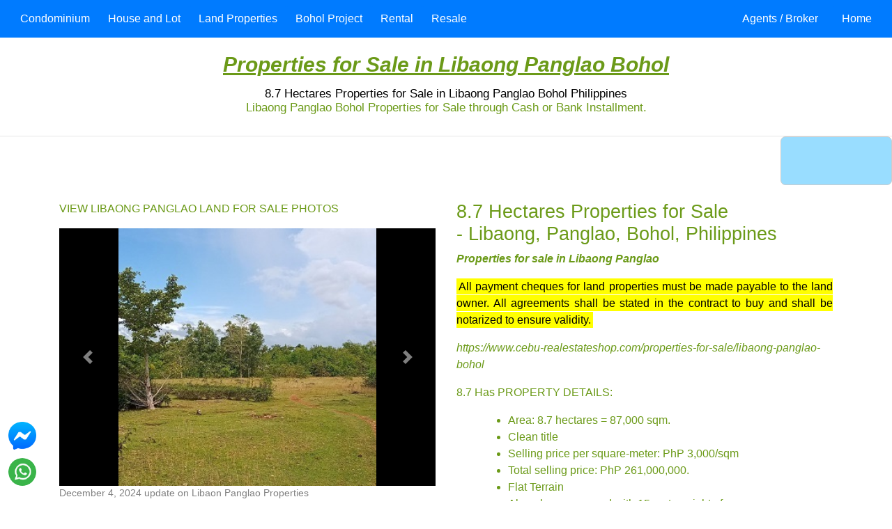

--- FILE ---
content_type: text/html; charset=UTF-8
request_url: https://www.cebu-realestateshop.com/properties-for-sale/libaong-panglao-bohol
body_size: 7137
content:


<!doctype html>
<html lang="en">
  <head>

<link rel="canonical" href="https://www.cebu-realestateshop.com/properties-for-sale/libaong-panglao-bohol" hreflang="en">

    <meta charset="utf-8">
    <meta http-equiv="X-UA-Compatible" content="IE=edge">
    <meta name="viewport" content="width=device-width, initial-scale=1, shrink-to-fit=no">
    <meta name="description" content="8.7 hectares properties for sale Libaong Panglao Bohol. Clean title, selling price: P 3,000, flat terrain. Along barangay road with 15 meters right of way.">
	<meta name="Keywords" content="hectares properties for sale libaong panglao, properties for sale libaong panglao, properties for sale libaong panglao bohol">
	<meta name="robots" content="noindex">
	<meta property="og:url"           content="https://www.cebu-realestateshop.com/properties-for-sale/libaong-panglao-bohol">
	<meta property="og:type"          content="article">
	<meta property="og:title"         content="Properties for Sale Libaong Panglao Bohol">
	<meta property="og:description"   content="8.7 hectares properties for sale Libaong Panglao Bohol. Clean title, selling price: P 3,000, flat terrain. Along barangay road with 15 meters right of way.">
	<meta property="og:image"         content="https://www.cebu-realestateshop.com/properties-for-sale/image/libaong-panglao-bohol-home.webp">
	<meta name="msvalidate.01" content="CBEA3A74016390DE7B2C42F87C647C3C">
	<meta name="p:domain_verify" content="94e9f8a85e7ce1f218312a634ae30a94">
	<meta name="google" content="notranslate">
	<base href="https://www.cebu-realestateshop.com/properties-for-sale/">

	<link rel="preload" as="style" href="https://www.cebu-realestateshop.com/project.css">

    <link rel="shortcut icon" type="image/ico"  href="https://www.cebu-realestateshop.com/cover-image/favicon.ico">
	<link href="https://www.cebu-realestateshop.com/cover-image/apple-touch-icon.png" rel="apple-touch-icon">
	<link rel="stylesheet" type="text/css" href="https://www.cebu-realestateshop.com/project.css">
	<link href="https://use.fontawesome.com/releases/v5.0.6/css/all.css" rel="stylesheet"> 


<!-- Must be represented in the HTML -->
<script type="application/ld+json">
{
  "@context": "https://schema.org",
  "@type": "RealEstateAgent",
  "name": "Properties for Sale Libaong Panglao Bohol",
  "image": "https://www.cebu-realestateshop.com/properties-for-sale/image/libaong-panglao-bohol-home.webp",
  "@id": "https://www.cebu-realestateshop.com/properties-for-sale/libaong-panglao-bohol",
  "url": "https://www.cebu-realestateshop.com/properties-for-sale/libaong-panglao-bohol",
  "description": "With a clean title and flat terrain, it's perfect for development. And with a selling price of only PhP 3,000 per sqm, now is the time to make your move.",
  "priceRange": "3,000/sqm",
  "address": {
    "@type": "PostalAddress",
    "streetAddress": "Libaong",
    "addressLocality": "Panglao",
    "postalCode": "6340",
    "addressCountry": "PH"
  } ,
  "hasMap": "https://www.google.com/maps/place/Libaong,+Panglao,+Bohol/@9.5746683,123.807672,15z/data=!3m1!4b1!4m6!3m5!1s0x33aa5328d05e9853:0x264fa4acf266d065!8m2!3d9.5751022!4d123.8104222!16s%2Fg%2F11btm0cx2k"
}
</script>


    <title>Properties for Sale Libaong Panglao Bohol</title>


  </head>

  <body>


<div id="fb-root"></div>
<script async defer crossorigin="anonymous" src="https://connect.facebook.net/en_US/sdk.js#xfbml=1&version=v21.0&appId=340053506871859"></script>


<nav class="navbar navbar-expand-lg navbar sticky-top navbar-dark bg-primary">
  <button class="navbar-toggler" type="button" data-toggle="collapse" data-target="#navbarTogglerDemo03" aria-controls="navbarTogglerDemo03" aria-expanded="false" aria-label="Toggle navigation">
    <span class="navbar-toggler-icon"></span>
  </button>

  <div class="collapse navbar-collapse" id="navbarTogglerDemo03">
    <ul class="navbar-nav mr-auto mt-2 mt-lg-0">
		<li class="nav-item active">
			<a class="btn btn-primary my-2 my-sm-0" href="https://www.cebu-realestateshop.com/condo-for-sale/" role="button">Condominium</a> 
		</li>
		<li class="nav-item active">
			<a class="btn btn-primary my-2 my-sm-0" href="https://www.cebu-realestateshop.com/house-and-lot-for-sale/" role="button">House and Lot</a> 
		</li>
		<li class="nav-item active">
			<a class="btn btn-primary my-2 my-sm-0" href="https://www.cebu-realestateshop.com/properties-for-sale/" role="button">Land Properties</a> 
		</li>
		<li class="nav-item active">
			<a class="btn btn-primary my-2 my-sm-0" href="https://www.cebu-realestateshop.com/bohol-properties/" role="button">Bohol Project</a> 
		</li>
		<li class="nav-item active">
			<a class="btn btn-primary my-2 my-sm-0" href="https://www.cebu-realestateshop.com/house-for-rent/" role="button">Rental</a> 
		</li>
		<li class="nav-item active">
			<a class="btn btn-primary my-2 my-sm-0" href="https://www.cebu-realestateshop.com/rent-to-own/" role="button">Resale</a> 
		</li>
    </ul>
 </div>

	<a class="btn btn-primary my-2 my-sm-0" href="https://www.cebu-realestateshop.com/real-estate-broker-agents/" role="button">Agents / Broker</a> 
	&ensp;
	<a class="btn btn-primary my-2 my-sm-0" href="https://www.cebu-realestateshop.com/" role="button">Home</a> 

</nav>

	<h1><a id="properties-for-sale-in-libaong-panglao-bohol">Properties for Sale in Libaong Panglao Bohol</a></h1>

	<h2>8.7 Hectares Properties for Sale in Libaong Panglao Bohol Philippines</h2>

	<h3>Libaong Panglao Bohol Properties for Sale through Cash or Bank Installment.</h3>

	<h3 class="heading3">Properties for sale: Libaong Panglao Bohol</h3>

<hr>


<!-- Translation Code here -->
<div class="translate" id="google_translate_element">
	<script>
		function googleTranslateElementInit() {  new google.translate.TranslateElement({pageLanguage: 'en'}, 'google_translate_element');}
	</script>
</div>
<!-- Translation Code End here -->


<div class="container">
	<div class="rank">
		<p>Prime 8.7-hectare properties for sale in Libaong, Panglao, Bohol. Clean title, flat terrain, and selling at a great price of P3,000/sqm. Enjoy easy access with a 15-meter right of way along the barangay road. Don't miss out!</p>
	</div>
</div>

<br>

<div class="container">
  <div class="row">
    <div class="col-md">	
		<div class="bd-example">
		<div>
		<p>VIEW LIBAONG PANGLAO LAND FOR SALE PHOTOS</p>
		  <div id="carouselExampleCaptions" class="carousel slide" data-ride="carousel">
			<div class="carousel-inner">
			  <div class="carousel-item active">
				<img src="image/libaong-panglao-bohol-home.webp" loading="lazy" class="d-block w-100" alt="libaong panglao bohol" title="libaong panglao bohol">
			  </div>

			  <div class="carousel-item">
				<img src="image/libaong-panglao-bohol-01.webp" loading="lazy" class="d-block w-100" alt="libaong panglao bohol -01" title="libaong panglao bohol -01">
			  </div>
			  <div class="carousel-item">
				<img src="image/libaong-panglao-bohol-02.webp" loading="lazy" class="d-block w-100" alt="libaong panglao bohol -02" title="libaong panglao bohol -02">
			  </div>
			  <div class="carousel-item">
				<img src="image/libaong-panglao-bohol-03.webp" loading="lazy" class="d-block w-100" alt="libaong panglao bohol -03" title="libaong panglao bohol -03">
			  </div>
			  <div class="carousel-item">
				<img src="image/libaong-panglao-bohol-04.webp" loading="lazy" class="d-block w-100" alt="libaong panglao bohol -04" title="libaong panglao bohol -04">
			  </div>
			  <div class="carousel-item">
				<img src="image/libaong-panglao-bohol-05.webp" loading="lazy" class="d-block w-100" alt="libaong panglao bohol -05" title="libaong panglao bohol -05">
			  </div>
			  <div class="carousel-item">
				<img src="image/libaong-panglao-bohol-06.webp" loading="lazy" class="d-block w-100" alt="libaong panglao bohol -06" title="libaong panglao bohol -06">
			  </div>

			</div>
			<img-a class="carousel-control-prev" href="#carouselExampleCaptions" role="button" data-slide="prev">
			  <span class="carousel-control-prev-icon" aria-hidden="true"></span>
			  <span class="sr-only">Previous</span>
			</img-a>
			<img-a class="carousel-control-next" href="#carouselExampleCaptions" role="button" data-slide="next">
			  <span class="carousel-control-next-icon" aria-hidden="true"></span>
			  <span class="sr-only">Next</span>
			</img-a>
		  </div>
		</div>	

	</div>
    <p class="updated">December 4, 2024 update on Libaon Panglao Properties</p>
	</div>
    <div class="col-sm">

		<h4>8.7 Hectares Properties for Sale<br>- Libaong, Panglao, Bohol, Philippines</h4>

		<div>

		<p><strong><em><a href="https://www.cebu-realestateshop.com/properties-for-sale/libaong-panglao-bohol" target="_blank">Properties for sale in Libaong Panglao</a></em></strong></p>

		<p><mark>All payment cheques for land properties must be made payable to the land owner. All agreements shall be stated in the contract to buy and shall be notarized to ensure validity.</mark></p>

		<p><em>https://www.cebu-realestateshop.com/properties-for-sale/libaong-panglao-bohol</em></p>

		<p>8.7 Has PROPERTY DETAILS:</p>
		<ul>
			<li>Area: 8.7 hectares = 87,000 sqm.</li>
			<li>Clean title</li>
			<li>Selling price per square-meter: PhP 3,000/sqm</li>
			<li>Total selling price: PhP 261,000,000.</li>
			<li>Flat Terrain</li>
			<li>Along barangay road with 15 meters right of way.</li>
			<li>Capital gain tax are on the owner's account.</li>
			<li>Transfer and registration fees are on the buyer's account.</li>
			<li>Better grab now while its cheaper and affordable.</li>
			<li>If you want to buy a fraction or portion of the land, please contact us.</li>
		</ul>

		</div>
	</div>
  </div>
</div>


<br>
<div class="container">
		<p>For sale: Discover this prime real estate investment in Libaong, Panglao, Bohol! This expansive 8.7-hectare property offers a flat terrain and is conveniently located along a barangay road with a generous 15-meter right of way. Priced at PhP 3,000 per square meter, this affordable land offers excellent value. The clean title ensures a hassle-free transaction. Don't miss out on this opportunity to secure a property in one of Bohol's most sought-after destinations. Whether you're interested in purchasing the entire lot or a portion, contact us today to learn more and explore this exciting investment.</p>
</div>


<br>
<hr>

<div class="container">
  <div class="row">
    <div class="col-md">

		<div class="wrapper">
		  <header>Currency Converter</header>
			  <p>Select Country Currency</p>
			<div class="box">
				<div class="left_box">
					<select name="currency" class="currency"></select>
					<input type="number" name="input" id="num" placeholder="Enter amount">
				</div>
				<div class="right_box">
					<select name="currency" class="currency"></select>
					<input type="text" name="result" id="ans" disabled  placeholder="Result">
				</div>
			</div>
        <button class="btn" id="btn">Convert</button>
		</div>

<br>
<br>

	</div>
    <div class="col-md">

		<div class="email">
			 <h5 class="emailus">Email us:</h5>
			<div id="error"></div>
			<form method="post">
			  <div class="form-group">
				<label for="email">Email address</label>
				<input type="email" class="form-control" id="email" name="email" placeholder="name@example.com">
				<small class="form-text text-muted">We'll never share your info to anyone else.</small>
			  </div>
			  <div class="form-group">
				<label for="subject">Subject</label>
				<input type="text" class="form-control" id="subject" name="subject" placeholder="Single Detached - Minglanilla Highlands">
			  </div>
			  <div class="form-group">
				<label for="content">What would you like to ask us?</label>
				<textarea class="form-control" id="content" name="content" rows="5" placeholder="Your message"></textarea>
			  </div>
			  <button type="submit" id="submit" class="btn btn-primary">Send Email</button>
			</form>
		</div>

	</div>
  </div>
</div>


<br>
<hr>


<div class="container">
	<div class="values">
		<p>Looking for a prime piece of land in Panglao, Bohol? Look no further than this 8.7-hectare property in Libaong, Panglao, 6340 Bohol, PH! With a clean title and flat terrain, it's perfect for development. And with a selling price of only PhP 3,000 per sqm, now is the time to make your move. Don't miss this opportunity - contact us today!</p>
	</div>
</div>


<div class="container">
	<div class="social-button-container">
	<div>
	  <div class="social-button">
			<div class="fb-like" data-href="https://www.cebu-realestateshop.com/properties-for-sale/libaong-panglao-bohol" data-width="" data-layout="button_count" data-action="like" data-size="small" data-share="true"></div>
	  </div>  
	</div>
	<div>	
	  <div class="social-button">
			<div  class="linkedin">
				<script async src="https://platform.linkedin.com/in.js"></script>
				<script type="IN/Share" data-url="https://www.cebu-realestateshop.com/properties-for-sale/libaong-panglao-bohol"></script>
			</div>
	  </div>
	</div>
	<div>
		<div>
			<a class="twitter-share-button"
			  href="https://twitter.com/intent/tweet?text=https://www.cebu-realestateshop.com/properties-for-sale/libaong-panglao-bohol"
			  target="_blank">
			Tweet</a>
		</div>
	</div>
	</div>
</div>


<br>
<br>


<p><a href="https://www.cebu-realestateshop.com/properties-for-sale/libaong-panglao-bohol#properties-for-sale-in-libaong-panglao-bohol">Properties for Sale in Libaong Panglao Bohol</a></p>


<br>
<br>


<div class="container">
	<div class="review-widget_net" data-uuid="6dfa014b-b7e5-4522-b9eb-fe2dc309097c" data-template="10" data-filter="" data-lang="en" data-theme="light"><a href="https://www.review-widget.net/" target="_blank" rel="noopener"><img src="https://grwapi.net/assets/spinner/spin.svg" title="Google Review Widget" alt="Review Widget"></a></div>
</div>


<br>
<hr>


<div class="click">
	<h6 class="visit"><strong>LIBAONG PANGLAO BOHOL PROPERTY VIEWER ALSO CLICKED</strong></h6>
	<div class="container">
		  <div class="row">
			<div class="col-sm">
				<p><a href="https://www.cebu-realestateshop.com/properties-for-sale/songculan-dauis" target="_blank">Songculan Dauis Lot For Sale</a></p>
			</div>
			<div class="col-sm">
				<p><a href="https://www.cebu-realestateshop.com/properties-for-sale/corella-bohol" target="_blank">Corella Bohol Properties for Sale</a></p>
			</div>
			<div class="col-sm">
				<p><a href="https://www.cebu-realestateshop.com/properties-for-sale/moalboal" target="_blank">Moalboal Lot for Sale</a></p>
			</div>
		  </div>
	</div>
</div>


<hr>


<!-- Footer -->
		<footer class="pt-5 pb-4" id="contact">
			<div class="container">
				<div class="row">
					<div class="col-lg-3 col-md-6 col-sm-6 mt-2 mb-4">
					<div class="d-flex align-items-center flex-column justify-content-center h-100 bg-dark text-white" id="header">
						<p class="display-7">more projects</p>
						<div>
							<a href="https://www.cebu-realestateshop.com/condo-for-sale/" class="btn btn-secondary btn-md btn-block">Cebu Condo For Sale</a>
							<a href="https://www.cebu-realestateshop.com/house-and-lot-for-sale/" class="btn btn-secondary btn-md btn-block">House and Lot For Sale</a>
							<a href="https://www.cebu-realestateshop.com/properties-for-sale/" class="btn btn-secondary btn-md btn-block">Cebu Properties For Sale</a>
							<a href="https://www.cebu-realestateshop.com/bohol-properties/" class="btn btn-secondary btn-md btn-block">Bohol Properties</a>
							<a href="https://www.cebu-realestateshop.com/house-for-rent/" class="btn btn-secondary btn-md btn-block">For Rent In Cebu</a>
							<a href="https://www.cebu-realestateshop.com/rent-to-own/" class="btn btn-secondary btn-md btn-block">Rent to Own and Resale</a>
						</div>
					<br>
					</div>
					</div>
					<div class="col-lg-3 col-md-6 col-sm-6 mt-2 mb-4">
						<h6 class="mb-4 font-weight-bold">CONTACT US: </h6>
						<ul class="f-address">
							<li>
								<div class="row">
									<div class="col-1"><i class="fas fa-address-card"></i></div>
									<div class="col-10">
										<h6 class="font-weight-bold mb-0">Head Broker & Agent:</h6>
										<p>Ophelia R. Mosqueda<br>
											<i class="fas fa-phone-volume"></i> <a href="tel:+639283323733" rel="nofollow">+63-(0)928-332-3733</a><br>
											<i class="fas fa-phone-volume"></i> <a href="tel:+639234709553" rel="nofollow">+63-(0)923-470-9553</a><br>
											<i class="fas fa-phone-volume"></i> <a href="tel:+63322637786" rel="nofollow">+63-(0)32-263-7786</a><br>
											<i class="fab fa-facebook-f"></i>&nbsp; <a href="https://www.facebook.com/ophelia.mosqueda/">facebook</a>
										</p>
									</div>
								</div>
							</li>
							<li>
								<div class="row">
									<div class="col-1"><i class="far fa-address-book"></i></div>
									<div class="col-10">
										<h6 class="font-weight-bold mb-0">Authorized Agents:</h6>
										<p><a href="https://www.cebu-realestateshop.com/real-estate-broker-agents/" target="_blank" title="real estate agent of libaong panglao bohol property">Click for Agents / Broker</a></p>
									</div>
								</div>
							</li>
							<li>
								<div class="row">
									<div class="col-1"><i class="far fa-handshake"></i></div>
									<div class="col-10">
										<h6 class="font-weight-bold mb-0">Why Choose Us?</h6>
										<p><a href="https://www.cebu-realestateshop.com/real-estate-broker-agents/why-choose-us" target="_blank">Click here for reason</a></p>
									</div>
								</div>
							</li>
						</ul>
					</div>

					<div class="col-lg-3 col-md-6 col-sm-6 mt-2 mb-4">
						<h6 class="mb-4 font-weight-bold">OFFICE: </h6>
						<ul class="f-address">
							<li>
								<div class="row">
									<div class="col-1"><i class="fas fa-map-marker"></i></div>
									<div class="col-10">
										<h6 class="font-weight-bold mb-0">Address (office):</h6>
										<p>11th Floor Tech Tower Bldg., Sumilon Road, Cebu Business Park Cebu City, Philippines</p>
									</div>
								</div>
							</li>
							<li>
								<div class="row">
									<div class="col-1"><i class=""></i></div>
									<div class="col-10">
										<p>Affiliated with 168 Land Realty and Dev't Corp.</p>
									</div>
								</div>
							</li>
							<li>
								<div class="row">
									<div class="col-1"><i class="far fa-envelope"></i></div>
									<div class="col-10">
										<h6 class="font-weight-bold mb-0">Email address:</h6>
										<p><a href="mailto:realtor@cebu-realestateshop.com" target="_blank" rel="nofollow">realtor<!-- >@. -->@<!-- >@. -->cebu-realestateshop<!-- >@. -->.<!-- >@. -->com</a></p>
									</div>
								</div>
							</li>
						</ul>
					</div>

					<div class="col-lg-3 col-md-6 col-sm-6 mt-2 mb-4">
						<h6 class="mb-4 font-weight-bold">COMPANY: </h6>
						<div class="input-group">
								<div class="row">
									<div class="col-1"><i class="fas fa-briefcase"></i></div>
									<div class="col-10">
										<h6 class="font-weight-bold mb-0">CEBU-Real Estate Shop</h6>
										<div class="justify">
											<p>Registered with Securities and Exchange Commission. Real estate agents and broker licensed by the Professional Regulation Commission (PRC).</p>
											<p>We specialized in property selling for condominiums, house and lot or raw land.</p>
										</div>
									</div>
								</div>

						</div>
						<ul class="social-pet mt-4">
							<li><a href="https://www.facebook.com/profile.php?id=100063499046673" title="facebook" target="_blank"><i class="fab fa-facebook-f"></i></a></li>
							<li><a href="https://www.youtube.com/@bmoskidz" title="youtube" target="_blank"><i class="fab fa-youtube"></i></a></li>
							<li><a href="https://twitter.com/RealCebu" title="twitter" target="_blank"><i class="fab fa-twitter"></i></a></li>
							<li><a href="https://business.google.com/dashboard/l/06990521740744902650" title="google-plus" target="_blank"><i class="fab fa-google-plus-g"></i></a></li>
						</ul>
					</div>
				</div>
			</div>
		</footer>
		<!-- Copyright -->
		<section class="copyright">
			<div class="container">
				<div class="row">
					<div class="col-md-12 ">
						<div class="text-center text-white">
							<h6 class="bottom">&copy; 2026 www.cebu-realestateshop.com All Rights Reserved.</h6>
						</div>
					</div>
				</div>
			</div>
		</section>


<div class="wpmake">
	<a href="https://wa.me/+639283323733" target="_blank"><img src="https://www.cebu-realestateshop.com/cover-image/wpchat.png" loading="lazy" alt="wp chat" rel="nofollow"></a>
</div>


<div class="fbmake">
	<a href="https://m.me/1421538711392479" target="_blank"><img src="https://www.cebu-realestateshop.com/cover-image/fbchat.png" loading="lazy" alt="fb chat" rel="nofollow"></a>
</div>


    <!-- jQuery first, then Popper.js, then Bootstrap JS -->
    <script async src="https://code.jquery.com/jquery-3.3.1.slim.min.js" integrity="sha384-q8i/X+965DzO0rT7abK41JStQIAqVgRVzpbzo5smXKp4YfRvH+8abtTE1Pi6jizo" crossorigin="anonymous"></script>
    <script async src="https://cdnjs.cloudflare.com/ajax/libs/popper.js/1.14.7/umd/popper.min.js" integrity="sha384-UO2eT0CpHqdSJQ6hJty5KVphtPhzWj9WO1clHTMGa3JDZwrnQq4sF86dIHNDz0W1" crossorigin="anonymous"></script>
    <script async src="https://stackpath.bootstrapcdn.com/bootstrap/4.3.1/js/bootstrap.min.js" integrity="sha384-JjSmVgyd0p3pXB1rRibZUAYoIIy6OrQ6VrjIEaFf/nJGzIxFDsf4x0xIM+B07jRM" crossorigin="anonymous"></script>

	<script async src="https://www.googletagmanager.com/gtag/js?id=G-C860Z21NSH"></script>

	<script async src="https://grwapi.net/widget.min.js"></script>

	<script async src="https://www.cebu-realestateshop.com/project.js"></script>

    <script async src="//translate.google.com/translate_a/element.js?cb=googleTranslateElementInit"></script>

  </body>
</html>

--- FILE ---
content_type: application/x-javascript
request_url: https://www.cebu-realestateshop.com/project.js
body_size: 640
content:
		window.twttr = (function(d, s, id) {
		  var js, fjs = d.getElementsByTagName(s)[0],
			t = window.twttr || {};
		  if (d.getElementById(id)) return t;
		  js = d.createElement(s);
		  js.id = id;
		  js.src = "https://platform.twitter.com/widgets.js";
		  fjs.parentNode.insertBefore(js, fjs);

		  t._e = [];
		  t.ready = function(f) {
			t._e.push(f);
		  };

		  return t;
		}(document, "script", "twitter-wjs"));



<!-- Google tag (gtag.js) -->
  window.dataLayer = window.dataLayer || [];
  function gtag(){dataLayer.push(arguments);}
  gtag('js', new Date());

  gtag('config', 'G-C860Z21NSH');



<!-- /Auto refresh -->


		setInterval(function(){

		window.location.reload(1);
		}, 720000);




/* Latest compiled and minified JavaScript included as External Resource */

<!-- Currency Converter -->
const select = document.querySelectorAll(".currency");
const btn = document.getElementById("btn");
const num = document.getElementById("num");
const ans = document.getElementById("ans");

fetch("https://api.frankfurter.app/currencies")
  .then((data) => data.json())
  .then((data) => {
    display(data);
  });

function display(data) {
  const entries = Object.entries(data);
  for (var i = 0; i < entries.length; i++) {
    select[0].innerHTML += `<option value="${entries[i][0]}">${entries[i][0]}</option>`;
    select[1].innerHTML += `<option value="${entries[i][0]}">${entries[i][0]}</option>`;
  }
}

btn.addEventListener("click", () => {
  let currency1 = select[0].value;
  let currency2 = select[1].value;
  let value = num.value;

  if (currency1 != currency2) {
    convert(currency1, currency2, value);
  } else {
    alert("Choose Diffrent Currency");
  }
});

function convert(currency1, currency2, value) {
  const host = "api.frankfurter.app";
  fetch(
    `https://${host}/latest?amount=${value}&from=${currency1}&to=${currency2}`
  )
    .then((val) => val.json())
    .then((val) => {
      console.log(Object.values(val.rates)[0]);
      ans.value = Object.values(val.rates)[0];
    });
}